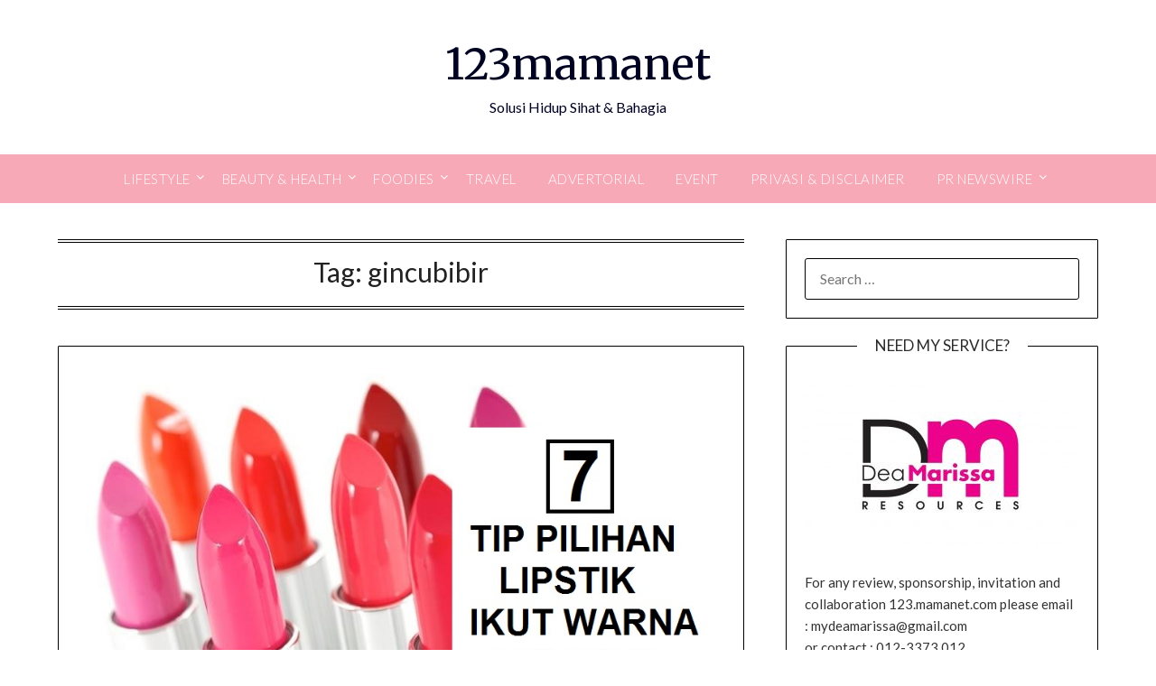

--- FILE ---
content_type: text/html; charset=utf-8
request_url: https://www.google.com/recaptcha/api2/aframe
body_size: 183
content:
<!DOCTYPE HTML><html><head><meta http-equiv="content-type" content="text/html; charset=UTF-8"></head><body><script nonce="xpEkqwBhYKd5No0EFncvjg">/** Anti-fraud and anti-abuse applications only. See google.com/recaptcha */ try{var clients={'sodar':'https://pagead2.googlesyndication.com/pagead/sodar?'};window.addEventListener("message",function(a){try{if(a.source===window.parent){var b=JSON.parse(a.data);var c=clients[b['id']];if(c){var d=document.createElement('img');d.src=c+b['params']+'&rc='+(localStorage.getItem("rc::a")?sessionStorage.getItem("rc::b"):"");window.document.body.appendChild(d);sessionStorage.setItem("rc::e",parseInt(sessionStorage.getItem("rc::e")||0)+1);localStorage.setItem("rc::h",'1769435437847');}}}catch(b){}});window.parent.postMessage("_grecaptcha_ready", "*");}catch(b){}</script></body></html>